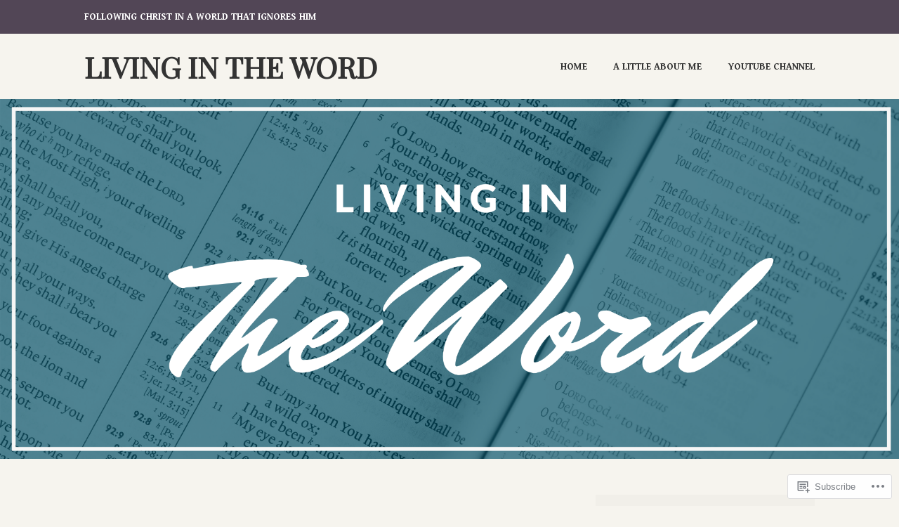

--- FILE ---
content_type: text/javascript; charset=utf-8
request_url: https://www.goodreads.com/review/custom_widget/127462845.Goodreads:%20currently-reading?cover_position=&cover_size=small&num_books=5&order=d&shelf=currently-reading&sort=date_added&widget_bg_transparent=&widget_id=127462845_currently_reading
body_size: 1269
content:
  var widget_code = '  <div class=\"gr_custom_container_127462845_currently_reading\">\n    <h2 class=\"gr_custom_header_127462845_currently_reading\">\n    <a style=\"text-decoration: none;\" rel=\"nofollow\" href=\"https://www.goodreads.com/review/list/127462845-matthew-stidham?shelf=currently-reading&amp;utm_medium=api&amp;utm_source=custom_widget\">Goodreads: currently-reading<\/a>\n    <\/h2>\n      <div class=\"gr_custom_each_container_127462845_currently_reading\">\n          <div class=\"gr_custom_book_container_127462845_currently_reading\">\n            <a title=\"The Other Half of Church: Christian Community, Brain Science, and Overcoming Spiritual Stagnation\" rel=\"nofollow\" href=\"https://www.goodreads.com/review/show/5276466035?utm_medium=api&amp;utm_source=custom_widget\"><img alt=\"The Other Half of Church: Christian Community, Brain Science, and Overcoming Spiritual Stagnation\" border=\"0\" src=\"https://i.gr-assets.com/images/S/compressed.photo.goodreads.com/books/1596054269l/54749866._SY75_.jpg\" /><\/a>\n          <\/div>\n          <div class=\"gr_custom_rating_127462845_currently_reading\">\n            <span class=\" staticStars notranslate\"><img src=\"https://s.gr-assets.com/images/layout/gr_red_star_inactive.png\" /><img alt=\"\" src=\"https://s.gr-assets.com/images/layout/gr_red_star_inactive.png\" /><img alt=\"\" src=\"https://s.gr-assets.com/images/layout/gr_red_star_inactive.png\" /><img alt=\"\" src=\"https://s.gr-assets.com/images/layout/gr_red_star_inactive.png\" /><img alt=\"\" src=\"https://s.gr-assets.com/images/layout/gr_red_star_inactive.png\" /><\/span>\n          <\/div>\n          <div class=\"gr_custom_title_127462845_currently_reading\">\n            <a rel=\"nofollow\" href=\"https://www.goodreads.com/review/show/5276466035?utm_medium=api&amp;utm_source=custom_widget\">The Other Half of Church: Christian Community, Brain Science, and Overcoming Spiritual Stagnation<\/a>\n          <\/div>\n          <div class=\"gr_custom_author_127462845_currently_reading\">\n            by <a rel=\"nofollow\" href=\"https://www.goodreads.com/author/show/14559407.Jim_Wilder\">Jim Wilder<\/a>\n          <\/div>\n      <\/div>\n      <div class=\"gr_custom_each_container_127462845_currently_reading\">\n          <div class=\"gr_custom_book_container_127462845_currently_reading\">\n            <a title=\"The New Testament and the People of God (Christian Origins and the Question of God, #1)\" rel=\"nofollow\" href=\"https://www.goodreads.com/review/show/4300891315?utm_medium=api&amp;utm_source=custom_widget\"><img alt=\"The New Testament and the People of God\" border=\"0\" src=\"https://i.gr-assets.com/images/S/compressed.photo.goodreads.com/books/1421264779l/410758._SX50_.jpg\" /><\/a>\n          <\/div>\n          <div class=\"gr_custom_rating_127462845_currently_reading\">\n            <span class=\" staticStars notranslate\"><img src=\"https://s.gr-assets.com/images/layout/gr_red_star_inactive.png\" /><img alt=\"\" src=\"https://s.gr-assets.com/images/layout/gr_red_star_inactive.png\" /><img alt=\"\" src=\"https://s.gr-assets.com/images/layout/gr_red_star_inactive.png\" /><img alt=\"\" src=\"https://s.gr-assets.com/images/layout/gr_red_star_inactive.png\" /><img alt=\"\" src=\"https://s.gr-assets.com/images/layout/gr_red_star_inactive.png\" /><\/span>\n          <\/div>\n          <div class=\"gr_custom_title_127462845_currently_reading\">\n            <a rel=\"nofollow\" href=\"https://www.goodreads.com/review/show/4300891315?utm_medium=api&amp;utm_source=custom_widget\">The New Testament and the People of God<\/a>\n          <\/div>\n          <div class=\"gr_custom_author_127462845_currently_reading\">\n            by <a rel=\"nofollow\" href=\"https://www.goodreads.com/author/show/38932.N_T_Wright\">N.T. Wright<\/a>\n          <\/div>\n      <\/div>\n      <div class=\"gr_custom_each_container_127462845_currently_reading\">\n          <div class=\"gr_custom_book_container_127462845_currently_reading\">\n            <a title=\"The New Testament in Its World: An Introduction to the History, Literature, and Theology of the First Christians\" rel=\"nofollow\" href=\"https://www.goodreads.com/review/show/4245470358?utm_medium=api&amp;utm_source=custom_widget\"><img alt=\"The New Testament in Its World: An Introduction to the History, Literature, and Theology of the First Christians\" border=\"0\" src=\"https://i.gr-assets.com/images/S/compressed.photo.goodreads.com/books/1553357148l/44441888._SX50_.jpg\" /><\/a>\n          <\/div>\n          <div class=\"gr_custom_rating_127462845_currently_reading\">\n            <span class=\" staticStars notranslate\"><img src=\"https://s.gr-assets.com/images/layout/gr_red_star_inactive.png\" /><img alt=\"\" src=\"https://s.gr-assets.com/images/layout/gr_red_star_inactive.png\" /><img alt=\"\" src=\"https://s.gr-assets.com/images/layout/gr_red_star_inactive.png\" /><img alt=\"\" src=\"https://s.gr-assets.com/images/layout/gr_red_star_inactive.png\" /><img alt=\"\" src=\"https://s.gr-assets.com/images/layout/gr_red_star_inactive.png\" /><\/span>\n          <\/div>\n          <div class=\"gr_custom_title_127462845_currently_reading\">\n            <a rel=\"nofollow\" href=\"https://www.goodreads.com/review/show/4245470358?utm_medium=api&amp;utm_source=custom_widget\">The New Testament in Its World: An Introduction to the History, Literature, and Theology of the First Christians<\/a>\n          <\/div>\n          <div class=\"gr_custom_author_127462845_currently_reading\">\n            by <a rel=\"nofollow\" href=\"https://www.goodreads.com/author/show/38932.N_T_Wright\">N.T. Wright<\/a>\n          <\/div>\n      <\/div>\n      <div class=\"gr_custom_each_container_127462845_currently_reading\">\n          <div class=\"gr_custom_book_container_127462845_currently_reading\">\n            <a title=\"The Challenge of Jesus: Rediscovering Who Jesus Was &amp; Is\" rel=\"nofollow\" href=\"https://www.goodreads.com/review/show/3768152377?utm_medium=api&amp;utm_source=custom_widget\"><img alt=\"The Challenge of Jesus: Rediscovering Who Jesus Was &amp; Is\" border=\"0\" src=\"https://i.gr-assets.com/images/S/compressed.photo.goodreads.com/books/1347654781l/889083._SX50_.jpg\" /><\/a>\n          <\/div>\n          <div class=\"gr_custom_rating_127462845_currently_reading\">\n            <span class=\" staticStars notranslate\"><img src=\"https://s.gr-assets.com/images/layout/gr_red_star_inactive.png\" /><img alt=\"\" src=\"https://s.gr-assets.com/images/layout/gr_red_star_inactive.png\" /><img alt=\"\" src=\"https://s.gr-assets.com/images/layout/gr_red_star_inactive.png\" /><img alt=\"\" src=\"https://s.gr-assets.com/images/layout/gr_red_star_inactive.png\" /><img alt=\"\" src=\"https://s.gr-assets.com/images/layout/gr_red_star_inactive.png\" /><\/span>\n          <\/div>\n          <div class=\"gr_custom_title_127462845_currently_reading\">\n            <a rel=\"nofollow\" href=\"https://www.goodreads.com/review/show/3768152377?utm_medium=api&amp;utm_source=custom_widget\">The Challenge of Jesus: Rediscovering Who Jesus Was &amp; Is<\/a>\n          <\/div>\n          <div class=\"gr_custom_author_127462845_currently_reading\">\n            by <a rel=\"nofollow\" href=\"https://www.goodreads.com/author/show/38932.N_T_Wright\">N.T. Wright<\/a>\n          <\/div>\n      <\/div>\n  <br style=\"clear: both\"/>\n  <center>\n    <a rel=\"nofollow\" href=\"https://www.goodreads.com/\"><img alt=\"goodreads.com\" style=\"border:0\" src=\"https://s.gr-assets.com/images/widget/widget_logo.gif\" /><\/a>\n  <\/center>\n  <noscript>\n    Share <a rel=\"nofollow\" href=\"https://www.goodreads.com/\">book reviews<\/a> and ratings with Matthew, and even join a <a rel=\"nofollow\" href=\"https://www.goodreads.com/group\">book club<\/a> on Goodreads.\n  <\/noscript>\n  <\/div>\n'
  var widget_div = document.getElementById('gr_custom_widget_127462845_currently_reading')
  if (widget_div) {
    widget_div.innerHTML = widget_code
  }
  else {
    document.write(widget_code)
  }
